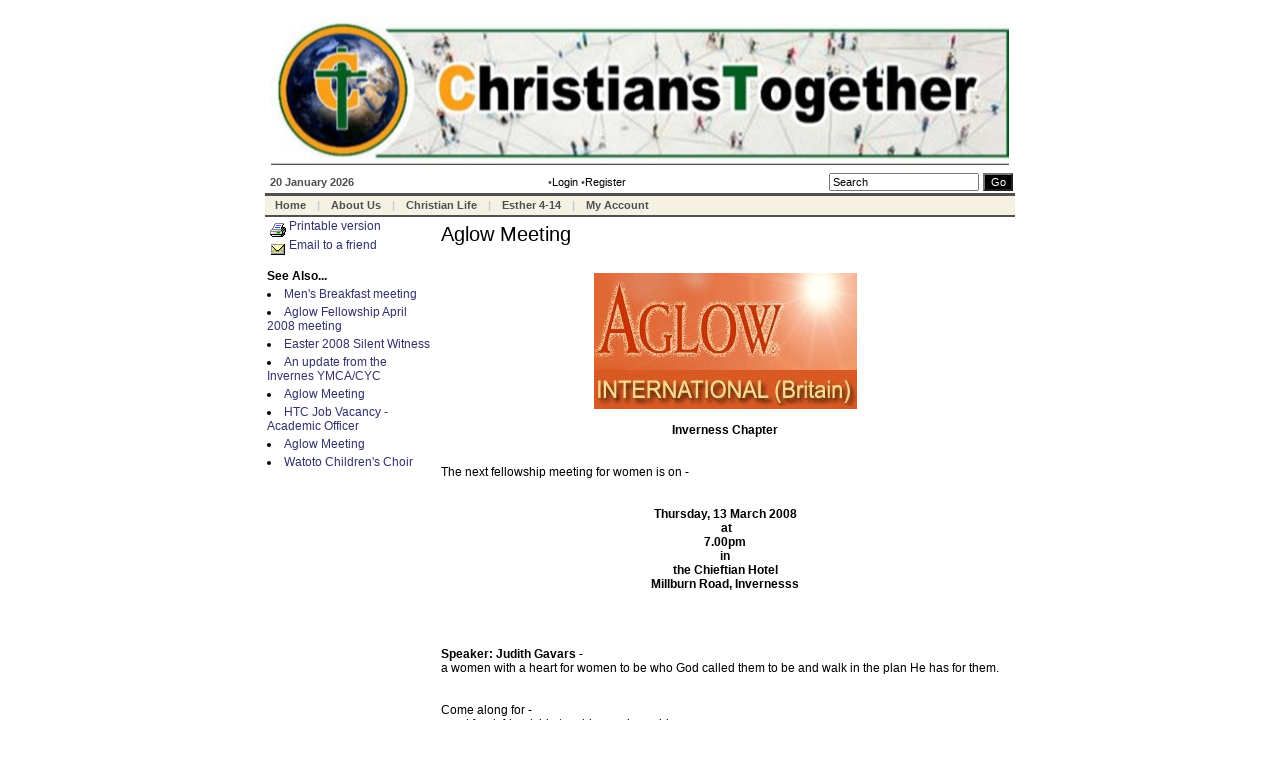

--- FILE ---
content_type: text/html; charset=utf-8
request_url: https://christianstogether.net/Articles/108832/Christians_Together_in/Archive/Inverness_Chapter_Womens.aspx
body_size: 27743
content:
<!DOCTYPE HTML PUBLIC "-//W3C//DTD HTML 4.0 Transitional//EN">
<html lang="en">
  <head>
	<title>Christians Together : Inverness Chapter Women's Aglow Meeting</title>
	<meta name="description" content="News Inverness Western Isles Highlands Islands Christian church churches community" />
<meta name="keywords" content="News Inverness Western Isles Highlands Islands Christian church churches community Lewis Harris Benbecula Lochaber Moray Easter Ross Caithness Sutherland Ross-shire Nairn Ft. William Fort William Thurso Wick Portree Skye Lochalsh Kyle Aviemore Grantown on Spey information accommodation history clans Orkney Shetland Stornoway Kirkwall Stromness Dingwall" />
<meta name="og:description" content="" property="og:description" />
<meta name="og:image" content="https://christianstogether.net/Images/Content/658/151760.jpg" property="og:image" />
<meta name="og:title" content="Inverness Chapter Women's Aglow Meeting" property="og:title" />
<meta name="twitter:card" content="summary_large_image" property="twitter:card" />
<meta name="twitter:description" content="" property="twitter:description" />
<meta name="twitter:image" content="https://christianstogether.net/Images/Content/658/151760.jpg" property="twitter:image" />
<meta name="twitter:title" content="Inverness Chapter Women's Aglow Meeting" property="twitter:title" />

	<link id="ctl00_ctl00_ctlCanonicalURLLink" rel="canonical" href="/Articles/108832/Inverness_Chapter_Womens.aspx"></link>
	<meta http-equiv="Content-Type" content="text/html;charset=utf-8" />
    <link rel="stylesheet" type="text/css" href="/Common/Styles/base.min.css?SV=V133Q" />
    <link rel="stylesheet" type="text/css" href="/Common/Styles/UserSideGlobalCustom.css?SV=V133Q" />
    <link id="ctl00_ctl00_ctlThemeLink" rel="stylesheet" type="text/css" href="/Templates/ThemeAsCSS.aspx?theme_id=2178&amp;version=634317551187070000V133Q"></link>
    
    <link id="ctl00_ctl00_ctlFaviconLink" rel="shortcut icon" href="/images/content/658/favicon.ico"></link>
    
    <script type="text/javascript" src="/Admin/Assets/ThirdParty/jquery/jquery-and-plugins.min.js?SV=V133Q"></script>
    <script type="text/javascript" src="/Common/Scripts/system.min.js?SV=V133Q"></script>    
    <script type="text/javascript" src="https://js.stripe.com/v3/"></script>
    <link href="/Common/ThirdParty/lightbox/css/lightbox.css" rel="stylesheet" type="text/css" media="screen" />
    
      
    <script type="text/javascript">
        var strCIP = '13.58.127.182';
        var strIPCountryInfo = 'US|United States of America';
        $e(document).ready(ClearQSTokens);
    </script>
    
    <script type="text/javascript">
        function CheckSearchString() {
            var re = /^\s*$/;
            var SearchExp = document.getElementById('searchString').value;
            if (SearchExp == 'Search' || re.test(SearchExp)) { return }
            var pound_re = /£/;
            SearchExp = SearchExp.replace(pound_re, 'LpoundL');
            window.location.href = '/Publisher/Search.aspx?searchString=' + SearchExp;
        }
    </script>

	<script>
        function lightOrDark(color) {
            var r, g, b;

            // Check the format of the color, HEX or RGB?
            if (color.match(/^rgb/)) {
                // If HEX --> store the red, green, blue values in separate variables
                color = color.match(/^rgba?\((\d+),\s*(\d+),\s*(\d+)(?:,\s*(\d+(?:\.\d+)?))?\)$/);
                r = color[1];
                g = color[2];
                b = color[3];
            } else {
                // If RGB --> Convert it to HEX: http://gist.github.com/983661
                color = +('0x' + color.slice(1).replace(color.length < 5 && /./g, '$&$&'));
                r = color >> 16;
                g = color >> 8 & 255;
                b = color & 255;
            }

            // HSP equation from http://alienryderflex.com/hsp.html
            var hsp = Math.sqrt(
                0.299 * (r * r) +
                0.587 * (g * g) +
                0.114 * (b * b)
            );

            // Using the HSP value, determine whether the color is light or dark
            if (hsp > 127.5) {
                return 'light';
            } else {
                return 'dark';
            }
        }

        $e(document).ready(function () {
            var $logoLink = $e('a.footer[href="https://hubb.church"], a.footer[href="https://hubb.digital"]');
            if ($logoLink.length === 1) { // Give up if we don't find exactly one valid link
                var $elem = $logoLink;
                var BGC = $elem.css('background-color');
                while (BGC === 'rgba(0, 0, 0, 0)' && !$elem.is('html')) {
                    $elem = $elem.parent();
                    BGC = $elem.css('background-color');
                }
                if (BGC !== 'rgba(0, 0, 0, 0)' && lightOrDark(BGC) === 'dark') {
                    $logoLink.find('img.footer-logo').attr('src', '/Images/Branding/site-by-hubb-digital-on-dark.svg');
                }
            }
        });
    </script>

    <style>
        /*Legacy template logo adjustments (Aspire 2020 and earlier)*/
        @media(min-width: 992px) {
            section.slice_Footer_L div.footerbar a.footer,
                section.slice_Footer_D div.footerbar a.footer {
                width: 174px;
                margin: 0;
                position: relative;
                top: -10px; /* re-position Hubb logos as they are smaller */
            }
        }
        @media(max-width: 991px) { /* force footer mobile view */
            section.slice_Footer_L div.footerbar,
                section.slice_Footer_D div.footerbar {
                text-align: center;
            }
            section.slice_Footer_L div.footerbar span#footer_charity,
                section.slice_Footer_D div.footerbar span#footer_charity {
                float: none;
                display: block;
                width: 100%;
                text-align: center;
                margin: 15px 0 0;
            }
        }
    </style>

    
    

    
    
  </head>
  <body id="ctl00_ctl00_ctlBody" class="guest_user">
      
     
    <table cellpadding="0" cellspacing="0" style="width: 100%;">
	  <tr>
	    <td class="pageleftpad"></td>
	    <td>
		    <span id="ctlHeaderModules"><div class='pageheader'><table cellspacing="0" class="layout_header" cellpadding="0" width="100%"><tr><td valign="top" colspan="1" rowspan="1" width="750"><table border="0" width="100%" cellspacing="0" cellpadding="0"><tr><td style="padding:6px 6px 6px 6px">
<div class="hubb-image-module" style="text-align:center;">
    <a href="/Group/Group.aspx?ID=46918" ><img src="/Images/Content/658/1212039.jpg" alt="CT banner 2020 880" border="0" /></a>
    
</div></td></tr></table><table border="0" width="100%" cellspacing="0" cellpadding="0"><tr><td style="padding:0px 0px 0px 0px">


<div class="statusbar" style="width: 100%;">
  <table cellpadding="2" cellspacing="0" class="statusbar" style="background: none; border: 0px;">
    <tr valign="middle">
      <td nowrap="nowrap">&nbsp;<b>20 January 2026</b></td><td nowrap="nowrap" style="text-align: center; width: 100%;">&#8226;<a href="/User/Login.aspx?ReturnTo=%2fPublisher%2fArticle.aspx%3fid%3d108832" title="Login to access more features" id="ctlLogin_ebe39f77-7023-442e-95a2-d9c81fcd38eb">Login</a>&nbsp;&#8226;<a href="/User/Registration.aspx" title="Apply for website username and password" class="register_link">Register</a>&nbsp;</td>
      <td nowrap="nowrap">&nbsp;</td>
      
        <td style="text-align: right; width: 117px;">
          <div class="search_div" onkeydown="if(event.keyCode==13){CheckSearchString();return false}else{return true}">
            <input type="text" value="Search" onfocus="if(this.value=='Search'){this.value=''};" id="searchString" class="searchbox" size="10" maxlength="25" />
          </div>
        </td>
        <td style="text-align: left; width: 32px;">
          <input type="button" class="sitebutton" value="Go" onclick="CheckSearchString();" id="StatusBarSearchButton"/>
        </td>
      
    </tr>
  </table>
</div>
</td></tr></table><table border="0" width="100%" cellspacing="0" cellpadding="0"><tr><td style="padding:0px 0px 0px 0px">
    <script type="text/javascript">
      function closeDropdowns() {closeTimeoutHit();}
    </script>

    <style type="text/css" media="screen">
      div.menubardiv {
        height: 100%; width: 100%;}
      DIV.tah, DIV.tav {position: absolute; display: none;}
      TR.t, TD.t_horizontal, TD.t_horizontal_hi, TD.t_iconcol {cursor: pointer;}
    </style>

    <div class="menubardiv">
      <table cellpadding="0" cellspacing="0" class="menubardiv">
        <tr class="menubar">
          <td>

            <table id="m" class="t_horizontal"><tr><td class="t_horizontal" id="bm_1"><div class="t">Home</div><div id="m_1" class="tah"></div></td><td class="t_horizontal" id="bm_2"><div class="t_separator">|</div></td><td class="t_horizontal" id="bm_3"><div class="t">About us</div><div id="m_3" class="tah"></div></td><td class="t_horizontal" id="bm_4"><div class="t_separator">|</div></td><td class="t_horizontal" id="bm_5"><div class="t">Christian Life</div><div id="m_5" class="tah"></div></td><td class="t_horizontal" id="bm_6"><div class="t_separator">|</div></td><td class="t_horizontal" id="bm_7"><div class="t">Esther 4-14</div><div id="m_7" class="tah"></div></td><td class="t_horizontal" id="bm_8"><div class="t_separator">|</div></td><td class="t_horizontal" id="bm_9"><div class="t">My Account</div><div id="m_9" class="tah"></div></td></tr></table><script src="/Modules/FrontPage/DropdownMenus/DropDownMenu.js?SV=V133Q" type="text/javascript"></script><script src="/Modules/FrontPage/DropdownMenus/MenuScriptJS.aspx?caching=true&menumodule=149878&session_hash=8C3A3AAE58F7DDB694BBFFD915584DA6" type="text/javascript"></script>

          </td>

          

        </tr>
      </table>
    </div>


</td></tr></table></td></tr></table></div></span>

		    <form name="frm1" method="post" style="margin: 0px; padding: 0px;" id="frm1">
<div class="aspNetHidden">
<input type="hidden" name="__EVENTTARGET" id="__EVENTTARGET" value="" />
<input type="hidden" name="__EVENTARGUMENT" id="__EVENTARGUMENT" value="" />
<input type="hidden" name="__VIEWSTATE" id="__VIEWSTATE" value="rE1FdaCJIjA2xUeE2stbuKxmv5FcMI8rrWmPnYWeE2GFLB/XMXZEaNKhTjinjHeg75WD/r5h6nUeTpa/hnniWJT4ODGJZOykvkDQIO+ldNaW9gNH0E1UVErGFczLo4yeNyzvvsk5ql2w6uoo2BDewXbgpet2Zs0i7Xvh1hcjngAfqIWssDqAoF62uOYbT6TQAb8HCwDHG/S3/FwBXjXqdkWhcPqrTkWSeJzQLRpoX20WMlaDNUemhhdreBMsW7aHmXbGL4ozfJf18Xk7kdwi9MQvQfvVp27cHnr4ae/pgRL/qh3r7UEn4P0t2xbnyJ0HY61k1vt0H4pln3ZUUZgvof0gJ0x2UZ6yhEqKc8mWKt1c8ZqTNtw6NwidS/onNguzhWa1pPk4889SJYL0pOD6H7QJeEKJJllN7BFmjQluUlD5br/60ku6Xkhfcjp5saU+gThHpeKmr9dtJ1dBHYkTiV3kcXbMO7wv5tWOL6o/Bb51ySn7NwFxrELVPqG8CDjj5koCTFdYtozSHEfMbwf+HjeTns9jqDkKZvCpjePQ2jKGCs/y9OcxVwFCMJcqb7qWCOVKtnsuL11qjDx8PgifnJm7KfcHLP3xhm8hiSp73RM=" />
</div>

<script type="text/javascript">
//<![CDATA[
var theForm = document.forms['frm1'];
if (!theForm) {
    theForm = document.frm1;
}
function __doPostBack(eventTarget, eventArgument) {
    if (!theForm.onsubmit || (theForm.onsubmit() != false)) {
        theForm.__EVENTTARGET.value = eventTarget;
        theForm.__EVENTARGUMENT.value = eventArgument;
        theForm.submit();
    }
}
//]]>
</script>


<script src="/WebResource.axd?d=pynGkmcFUV13He1Qd6_TZO5cYCDebcQUBwJEEQ4_AVcKoZuRgDIiVmQoQo1Lzqxj18HsSU7Ef9JpDOnM4_VeLQ2&amp;t=638901572248157332" type="text/javascript"></script>


<script src="/ScriptResource.axd?d=NJmAwtEo3Ipnlaxl6CMhvi_z5lMvC-Z7bO7po7ORdixR6xSd7xTr6Yo50D_NFDXLbYwInO0d1fbnF_tzTP9hivksovzAwTURGUkQhXomvPfmbZUHOEcPuOUw8IoF26FcUxTtqjx6HWJKv17HJ2St0W8fWm2PmcqDWTfU34Ve0Qw1&amp;t=5c0e0825" type="text/javascript"></script>
<script src="/ScriptResource.axd?d=dwY9oWetJoJoVpgL6Zq8OEiag3g6Wm5mfPED5NFzHxteHMQO836qx4Rg8lZrzMDDOWYerVTitX9NcCEoZamvWdXI8nAoL6FFW1FSTXMoMEUZN1kx7cJ3WVx1DXbfY9uDjKOtEgKLFT8LCWGNB5qaXEHKH-S_LwJi8C4SmNsWKZM1&amp;t=5c0e0825" type="text/javascript"></script>
<script type="text/javascript">
//<![CDATA[
var PageMethods = function() {
PageMethods.initializeBase(this);
this._timeout = 0;
this._userContext = null;
this._succeeded = null;
this._failed = null;
}
PageMethods.prototype = {
_get_path:function() {
 var p = this.get_path();
 if (p) return p;
 else return PageMethods._staticInstance.get_path();},
SetTreeTaskFilter:function(strFilter,succeededCallback, failedCallback, userContext) {
return this._invoke(this._get_path(), 'SetTreeTaskFilter',false,{strFilter:strFilter},succeededCallback,failedCallback,userContext); },
SetTreeGroupTypeFilter:function(strFilter,succeededCallback, failedCallback, userContext) {
return this._invoke(this._get_path(), 'SetTreeGroupTypeFilter',false,{strFilter:strFilter},succeededCallback,failedCallback,userContext); },
SetTreeTaskPrune:function(strVal,succeededCallback, failedCallback, userContext) {
return this._invoke(this._get_path(), 'SetTreeTaskPrune',false,{strVal:strVal},succeededCallback,failedCallback,userContext); },
SetTreeExpandOptions:function(strVal,succeededCallback, failedCallback, userContext) {
return this._invoke(this._get_path(), 'SetTreeExpandOptions',false,{strVal:strVal},succeededCallback,failedCallback,userContext); }}
PageMethods.registerClass('PageMethods',Sys.Net.WebServiceProxy);
PageMethods._staticInstance = new PageMethods();
PageMethods.set_path = function(value) { PageMethods._staticInstance.set_path(value); }
PageMethods.get_path = function() { return PageMethods._staticInstance.get_path(); }
PageMethods.set_timeout = function(value) { PageMethods._staticInstance.set_timeout(value); }
PageMethods.get_timeout = function() { return PageMethods._staticInstance.get_timeout(); }
PageMethods.set_defaultUserContext = function(value) { PageMethods._staticInstance.set_defaultUserContext(value); }
PageMethods.get_defaultUserContext = function() { return PageMethods._staticInstance.get_defaultUserContext(); }
PageMethods.set_defaultSucceededCallback = function(value) { PageMethods._staticInstance.set_defaultSucceededCallback(value); }
PageMethods.get_defaultSucceededCallback = function() { return PageMethods._staticInstance.get_defaultSucceededCallback(); }
PageMethods.set_defaultFailedCallback = function(value) { PageMethods._staticInstance.set_defaultFailedCallback(value); }
PageMethods.get_defaultFailedCallback = function() { return PageMethods._staticInstance.get_defaultFailedCallback(); }
PageMethods.set_enableJsonp = function(value) { PageMethods._staticInstance.set_enableJsonp(value); }
PageMethods.get_enableJsonp = function() { return PageMethods._staticInstance.get_enableJsonp(); }
PageMethods.set_jsonpCallbackParameter = function(value) { PageMethods._staticInstance.set_jsonpCallbackParameter(value); }
PageMethods.get_jsonpCallbackParameter = function() { return PageMethods._staticInstance.get_jsonpCallbackParameter(); }
PageMethods.set_path("Article.aspx");
PageMethods.SetTreeTaskFilter= function(strFilter,onSuccess,onFailed,userContext) {PageMethods._staticInstance.SetTreeTaskFilter(strFilter,onSuccess,onFailed,userContext); }
PageMethods.SetTreeGroupTypeFilter= function(strFilter,onSuccess,onFailed,userContext) {PageMethods._staticInstance.SetTreeGroupTypeFilter(strFilter,onSuccess,onFailed,userContext); }
PageMethods.SetTreeTaskPrune= function(strVal,onSuccess,onFailed,userContext) {PageMethods._staticInstance.SetTreeTaskPrune(strVal,onSuccess,onFailed,userContext); }
PageMethods.SetTreeExpandOptions= function(strVal,onSuccess,onFailed,userContext) {PageMethods._staticInstance.SetTreeExpandOptions(strVal,onSuccess,onFailed,userContext); }
//]]>
</script>

<div class="aspNetHidden">

	<input type="hidden" name="__VIEWSTATEGENERATOR" id="__VIEWSTATEGENERATOR" value="04FC3E87" />
	<input type="hidden" name="__SCROLLPOSITIONX" id="__SCROLLPOSITIONX" value="0" />
	<input type="hidden" name="__SCROLLPOSITIONY" id="__SCROLLPOSITIONY" value="0" />
</div>
                <script type="text/javascript">
//<![CDATA[
Sys.WebForms.PageRequestManager._initialize('ctl00$ctl00$cphBody$ScriptManager1', 'frm1', [], [], [], 90, 'ctl00$ctl00');
//]]>
</script>

                <table id="ctl00_ctl00_cphBody_ctlPageBoxTable" cellpadding="0" cellspacing="0" class="pagebox pagebox_homepage">
	<tr valign="top">
		<td id="ctl00_ctl00_cphBody_ctlMiddleColumn">
                        
                        
                            <span id="ctlContentModules"><table cellspacing="0" class="layout_contents" cellpadding="0" width="100%"><tr><td valign="top" colspan="1" rowspan="1" width="170"><table border='0' width='100%' cellspacing='0' cellpadding='0'><tr><td style='padding:2px 2px 2px 2px;'><div><a href='/Publisher/ArticlePrintable.aspx?id=108832' target='_top'><img src='/Images/Printer.gif' border='0' align='middle' width='18' height='16' hspace='2'>Printable version</a></div><div><a href="mailto:?subject=Recommended reading - Inverness Chapter Women's Aglow Meeting.&body=Here is an article from the Christians Together website. https://christianstogether.net/Articles/108832/Inverness_Chapter_Womens.aspx"><img src='/Images/email.gif' border='0' align='middle' width='14' height='11' hspace='4' vspace='0'>Email to a friend</a></div><table class="articlelinks" border="0" cellspacing="0" cellpadding="0" width="100%"></table><br><table class="articlelinks" border="0" cellspacing="0" cellpadding="0" width="100%">
  <tr>
    <td><b>See Also...</b></td>
  </tr>
  <tr>
    <td>
      <table class="linksnavbox" border="0" cellspacing="0" cellpadding="0" width="100%">
        <tr>
          <td>
            <ul class="links">
              <li class="links"><a href="/Articles/99014/Mens_Breakfast_meeting.aspx" title="Come and bring along a friend to a time of food, fellowship and testimony. This is an excellent opportunity to hear of how God has worked in mens' lives.">Men's Breakfast meeting</a></li>
              <li class="links"><a href="/Articles/110365/Aglow_Fellowship_April.aspx" title="The Fort William chapter of Aglow International extends a warm invitation to Christian ladies to be encouraged together.">Aglow Fellowship April 2008 meeting</a></li>
              <li class="links"><a href="/Articles/106846/Easter_2008_Silent.aspx" title="Christians stood as part of an act of silent witness in Inverness on Good Friday between 11.00 and 12 noon at the intersection of Inglis and High Streets.">Easter 2008 Silent Witness</a></li>
              <li class="links"><a href="/Articles/109221/An_update_from.aspx" title="A news update on all the work that has been going in at the YMCA/CYC over recent months.">An update from the Invernes YMCA/CYC</a></li>
              <li class="links"><a href="/Articles/107264/Aglow_Meeting.aspx" title="Women in the Fort William area are warmly invited to an evening of food, fellowship and testimony. Speaker: Helen Hunter of Aglow Scotland">Aglow Meeting</a></li>
              <li class="links"><a href="/Articles/106941/HTC_Job_Vacancy.aspx" title="Job Vacancy">HTC Job Vacancy - Academic Officer</a></li>
              <li class="links"><a href="/Articles/99434/Aglow_Meeting.aspx" title="Come along to this meeting for good food, friendship, teaching and worship.&#xD;&#xA;The speaker on this occasion is Alison Spriggs">Aglow Meeting</a></li>
              <li class="links"><a href="/Articles/98543/Watoto_Childrens_Choir.aspx" title="Another visit from this vibrant group.&#xD;&#xA;Throughout Watoto's Concert of Hope, you experience the energy and sense the joy and hope that these beautiful Ugandan orphans have found!">Watoto Children's Choir</a></li>
            </ul>
          </td>
        </tr>
      </table>
    </td>
  </tr>
  <tr>
    <td class="subnavfooter"></td>
  </tr>
</table></td></tr></table></td><td valign="top" colspan="1" rowspan="1"><table border="0" width="100%" cellspacing="0" cellpadding="0"><tr><td style="padding:6px 6px 6px 6px">






<div id="ArticleBody" class="ArticleBody">

    <span id="ctl00_ctl00_cphBody_cphContents_ctl03_ctlDocumentContents"><table height="100%" width="100%" cellpadding="0" cellspacing="0" border="0">
  <tr valign="top">
    <td><h1>Aglow Meeting</h1>
<br />
<div style="text-align: center;"><span><img width="263" height="136" src="/Images/content/658/151760.jpg" alt="Aglow" /></span><br /><span></span></div>
<span><br /></span>
<div style="text-align: center;"><span><span style="font-weight: bold;">Inverness Chapter</span></span><br /><span></span></div>
<span><br /><br />The next fellowship meeting for women is on -<br /><br /><br /></span>
<div style="text-align: center;"><span><span style="font-weight: bold;">Thursday, 13 March 2008</span></span><br style="font-weight: bold;" /><span><span style="font-weight: bold;">&nbsp;at </span></span><br style="font-weight: bold;" /><span><span style="font-weight: bold;">7.00pm</span></span><br style="font-weight: bold;" /><span><span style="font-weight: bold;">in</span></span><br style="font-weight: bold;" /><span><span style="font-weight: bold;">the Chieftian Hotel</span></span><br style="font-weight: bold;" /><span><span style="font-weight: bold;">Millburn Road, Invernesss</span></span><br /><span></span></div>
<span><br /><br />&nbsp;<br /><br /><span style="font-weight: bold;">Speaker: Judith Gavars -</span><br />a women with a heart for women to be who God called them to be and walk in the plan He has for them.<br /><br /><br />Come along for -<br />good food, friendship,teaching  and worship. <br /><br />Meals are &pound;7.50<br /><span style="font-weight: bold;">To book please contact Sharmen Davidson - Tel. 01463 798096.</span><br /><br /></span></td>
  </tr>
  <tr valign="bottom">
    <td align="right" class="author"><br><p>Katherine Innes, 12/03/2008</p>
    </td>
  </tr>
</table></span>

    

    

    

</div>






</td></tr></table><table border="0" width="100%" cellspacing="0" cellpadding="0"><tr><td style="padding:2px 2px 2px 2px">






<div id="ArticleBody" class="ArticleBody">

    <span id="ctl00_ctl00_cphBody_cphContents_ctl04_ctlDocumentContents"><table height="100%" width="100%" cellpadding="0" cellspacing="0" border="0">
  <tr valign="top">
    <td><p>
	<span><strong>NOTICE: - </strong><a href="/Articles/423417/Christians_Together_in/About_us/Editorial_Policy/Article_Response_facility.aspx" onclick="window.open(this.href, '', 'resizable=yes,status=no,location=no,toolbar=no,menubar=no,fullscreen=no,scrollbars=yes,dependent=no,width=800,height=800'); return false;">The &#39;Response&#39; facility</a></span> on most articles is <strong><a href="/Articles/423415/Response_footer.aspx" target="_blank">restricted</a></strong> to CT site members. <a href="/User/login.aspx"><span style="color:#CC0606;">Site members should login here.</span></a> Comments/questions from non-site members should be sent to the <a href="javascript:void(0);" onclick="location.href='mailto:'+String.fromCharCode(101,100,105,116,111,114,64,99,104,114,105,115,116,105,97,110,115,116,111,103,101,116,104,101,114,46,110,101,116)">Editor by e-mail</a>.</p>

<hr />
</td>
  </tr>
</table></span>

    

    

    

</div>






</td></tr></table><table border="0" width="100%" cellspacing="0" cellpadding="0"><tr><td style="padding:2px 2px 2px 2px"><a class='BreadcrumbLink' href='/Groups/46918/Christians_Together_in.aspx'>Christians Together in the Highlands and Islands</a> > <a class='BreadcrumbLink' href='/Groups/51980/Archive.aspx'>Archive</a> > Inverness Chapter Women's Aglow Meeting</td></tr></table><table border="0" width="100%" cellspacing="0" cellpadding="0"><tr><td style="padding:2px 2px 2px 2px">






<div id="ArticleBody" class="ArticleBody">

    <span id="ctl00_ctl00_cphBody_cphContents_ctl06_ctlDocumentContents"><script>
	var refTagger = {
		settings: {
			bibleVersion: "NIV",			
			customStyle : {
				heading: {
					backgroundColor : "#fff2cc",
					color : "#ff9900",
					fontFamily : "Arial, 'Helvetica Neue', Helvetica, sans-serif"
				},
				body   : {
					color : "#000000",
					fontFamily : "Arial, 'Helvetica Neue', Helvetica, sans-serif",
					fontSize : "12px",
					moreLink : {
						color: "#0000ff"
					}
				}
			}
		}
	};
	(function(d, t) {
		var g = d.createElement(t), s = d.getElementsByTagName(t)[0];
		g.src = "//api.reftagger.com/v2/RefTagger.js";
		s.parentNode.insertBefore(g, s);
	}(document, "script"));
</script></span>

    

    

    

</div>






</td></tr></table></td></tr></table></span>
                        
                        
                    </td>
	</tr>
</table>

                
            

<script type="text/javascript">
//<![CDATA[

theForm.oldSubmit = theForm.submit;
theForm.submit = WebForm_SaveScrollPositionSubmit;

theForm.oldOnSubmit = theForm.onsubmit;
theForm.onsubmit = WebForm_SaveScrollPositionOnSubmit;
//]]>
</script>
</form>

		    <span id="ctlFooterModules"><table cellspacing="0" class="layout_footer" cellpadding="0" width="100%"><tr><td valign="top" colspan="1" rowspan="1"><table border="0" width="100%" cellspacing="0" cellpadding="0"><tr><td style="padding:0px 0px 0px 0px">



    <div class="footerbox" style="width: 100%;">
      <table cellpadding="0" cellspacing="0" class="footerbox" style="">
        <tr>
          <td class="footer" style="text-align: left;">
<a class="footer" href="https://hubb.digital" target="_blank" style="background-image:none; text-indent: 0; filter: none;"><img class="footer-logo" src="/Images/Branding/site-by-hubb-digital-on-light.svg" alt="a hubb.digital site" style="width: 175px; max-width: initial; padding-top: 10px;" /></a></td><td class="footer" align='right'><a id="footer_mobile" href="/Mobile/default.aspx?home=yes" title="High Accessibility Version" onmouseover="window.status='High Accessibility Version';return true;" onmouseout="window.status = '';">Low Graphics</a> | <a id="footer_copyright" href="/User/Copyright.aspx" title="Copyright Statement" onmouseover="window.status='Copyright Statement';return true;" onmouseOut="window.status='';">Copyright</a> | <a id="footer_tc" href="/User/TermsAndConditions.aspx" title="Terms and Conditions" onmouseover="window.status='Terms and Conditions';return true;" onmouseout="window.status='';">T&amp;Cs</a> | <a id="footer_privacy" href="/User/PrivacyPolicy.aspx" title="Privacy Policy" onmouseover="window.status='Privacy Policy';return true;" onmouseout="window.status='';">Privacy</a> | <a id="footer_help" href="/User/Help.aspx" title="Help with using this site" onmouseover="window.status='Help with using this site';return true;" onmouseout="window.status='';">Help</a>

            </td>
        </tr>
      </table>
    </div>
</td></tr></table><table border="0" width="100%" cellspacing="0" cellpadding="0"><tr><td style="padding:2px 2px 2px 2px">






<div id="ArticleBody" class="ArticleBody">

    <span id="ctl00_ctl00_cphBody_ctl05_ctlDocumentContents"><script src="https://www.google-analytics.com/urchin.js" type="text/javascript">
</script>
<script type="text/javascript">
_uacct = "UA-1851218-1";
urchinTracker();
</script></span>

    

    

    

</div>






</td></tr></table></td></tr></table></span>	  
		</td>
		<td class="pagerightpad"></td>
	  </tr>
	</table>
    

    

     <div class="endis-jquery-ui loading-overlay">
        <div class="ui-widget-overlay ui-front"></div>
    </div>
    <div class="hubb-sidebar-overlay"></div>
  </body>
</html>

--- FILE ---
content_type: text/css; charset=utf-8
request_url: https://christianstogether.net/Templates/ThemeAsCSS.aspx?theme_id=2178&version=634317551187070000V133Q
body_size: 6941
content:

		 @import url("/templates/css/base.css?SV=V133Q");
    BODY { margin-top:10px; background-color:#FFFFFF;}
TABLE.pagebox, TABLE.PageBox, BODY.ArticleEditor, DIV.cke_panel_block { border-right-width:1px; background-color:#FFFFFF;}
TD.CellStyleA { padding-top:6px; padding-bottom:6px; padding-left:6px; padding-right:0px;}
TD.CellStyleB { padding-top:6px; padding-bottom:6px; padding-left:10px; padding-right:10px;}
TD.CellStyleC { padding-top:6px; padding-bottom:6px; padding-left:0px; padding-right:6px;}
TD.pageleftcol { padding:0px; padding-top:6px; padding-bottom:6px; padding-left:6px; padding-right:0px; width:170px; width:170px;}
TD.body, BODY.ArticleEditor { padding:0px; padding-top:6px; padding-bottom:6px; padding-left:10px; padding-right:10px;}
TD.pageleftpad { width:33%;}
TD.pagerightpad { width:33%;}
TABLE, LI, UL, BODY.ArticleEditor, DIV.cke_panel_block { font-family:arial, helvetica, sans-serif; font-size:12px; color:#000000;}
.smalltext { font-family:verdana, lucida, arial, helvetica, sans-serif; font-size:11px; line-height:15px; color:#000000;}
H1 { font-family:verdana, lucida, arial, helvetica, sans-serif; font-weight:normal; font-size:20px; color:#000000; text-transform:none;}
H2 { font-family:verdana, lucida, arial, helvetica, sans-serif; font-weight:bold; font-size:16px; color:#000000; margin-top:5px; margin-bottom:0px;}
H3 { font-family:verdana, lucida, arial, helvetica, sans-serif; font-weight:bold; font-size:16px; color:#4F4F4F; margin-top:5px; margin-bottom:0px;}
H4 { font-family:verdana, lucida, arial, helvetica, sans-serif; font-weight:bold; font-size:13px; color:#000000;}
H5 { font-family:verdana, lucida, arial, helvetica, sans-serif; font-weight:bold; font-size:13px; color:#4F4F4F;}
A { text-decoration:none; color:#33336B;}
A:hover { text-decoration:underline; color:#33336B;}
A:visited { color:#3E3E83;}
A:active { color:#727272;}
INPUT.sitebutton, INPUT.button { background-color:#000000; font-family:verdana, lucida, arial, helvetica, sans-serif; font-weight:normal; font-size:11px; color:#FFFFFF;}
INPUT.fullform, SELECT.fullForm, TEXTAREA.fullform { background-color:#FFFFFF; font-family:arial, helvetica, sans-serif; font-size:12px;}
TD.tableft { background-color:#DBDBDB; border-color:#4F4F4F; border-width:1px; border-top-style:solid; border-bottom-style:solid; border-left-style:solid; border-right-style:solid;}
TD.tabSelected { background-color:#EDEDED; border-color:#4F4F4F; border-width:1px; border-top-style:solid; border-left-style:solid; border-right-style:solid;}
TD.tabright { background-color:#DBDBDB; border-color:#4F4F4F; border-width:1px; border-top-style:solid; border-bottom-style:solid; border-left-style:solid; border-right-style:solid;}
TABLE.tabbed, TABLE.profilebox { background-color:#EDEDED; border-color:#4F4F4F; border-width:1px; border-bottom-style:solid; border-left-style:solid; border-right-style:solid;}
DIV.pageheader { background-color:#FFFFFF;}
DIV.menubardiv, TABLE.menubardiv { background-color:#F6F2E3; width:750px; height:21px; border-color:#4F4F4F; border-top-width:1px; border-bottom-width:1px; border-top-style:solid; border-bottom-style:solid;}
TR.menubar, TR.menubar A, TD.t_horizontal, TABLE.t { font-family:verdana, lucida, arial, helvetica, sans-serif; font-size:11px; color:#4F4F4F; text-transform:capitalize;}
TD.t_horizontal_hi { background-color:#EDEDED; font-family:verdana, lucida, arial, helvetica, sans-serif; font-size:11px; color:#4F4F4F; text-transform:capitalize;}
DIV.t_disabled { color:#4F4F4F; text-transform:capitalize;}
DIV.t_separator { color:#CACACA;}
TABLE.t { background-color:#EDEDED;}
TR.t_hi, TR.t_disabled,TR.t { font-family:verdana, lucida, arial, helvetica, sans-serif; font-weight:bold; font-size:10px; line-height:15px; color:#4F4F4F; text-transform:capitalize;}
TR.t_hi { background-color:#DBDBDB; font-family:verdana, lucida, arial, helvetica, sans-serif; font-weight:bold; font-size:10px; color:#FFFFFF; text-transform:capitalize;}
TR.t_disabled { color:#4F4F4F; text-transform:capitalize;}
DIV.t_separator_horizontal { background-color:#CACACA;}
TD.t_iconcol { background-color:#DBDBDB;}
TABLE.statusbar, DIV.statusbar { font-family:verdana, lucida, arial, helvetica, sans-serif; font-size:11px; color:#4F4F4F; border-color:#4F4F4F; border-width:1px; border-bottom-style:solid; background-color:#FFFFFF; width:750px; border-color:#4F4F4F; border-width:1px; border-bottom-style:solid;}
TABLE.statusbar A { color:#000000;}
TABLE.statusbar A:hover { color:#000000;}
TABLE.statusbar A:visited { color:#000000;}
TABLE.statusbar A:active { color:#000000;}
INPUT.searchbox { width:150px; font-family:verdana, lucida, arial, helvetica, sans-serif; font-size:11px;}
TABLE.boxout_header { padding-top:3px; padding-bottom:3px; padding-left:2px; padding-right:0px; font-family:verdana, lucida, arial, helvetica, sans-serif; font-weight:bold; font-size:11px; color:#FFFFFF; text-transform:capitalize; background-color:#727272;}
TD.boxout_header_left { width:0px;}
TD.boxout_header_middle { width:100%; font-weight:bold;}
TABLE.boxout_header A { color:#FFFFFF; text-transform:capitalize;}
TABLE.boxout_header A:hover { text-decoration:underline; color:#FFFFFF; text-transform:capitalize;}
TABLE.boxout_header A:visited { color:#FFFFFF; text-transform:capitalize;}
TABLE.boxout_header A:active { color:#FFFFFF; text-transform:capitalize;}
TABLE.boxout_header_type_ArticleList_ascx { background-color:#fe0000;}
TABLE.boxout_header_type_Forums_ascx { background-color:#2E2E97;}
TABLE.boxout_header_type_Calendar_ascx { background-color:#2E2E97;}
TABLE.boxout_contents_type_Forums_ascx, TABLE.forums_boxout_contents { background-color:#E0E9F9;}
TABLE.boxout_contents_type_Calendar_ascx, table.cal_mod { padding:2px; background-color:#E0E9F9; padding:2px;}
TD.cal_row { border-color:#959595; border-width:1px; border-bottom-style:solid;}
TD.cal_altrow { border-color:#959595; border-width:1px; border-bottom-style:solid;}
td.cal_mod_title, td.cal_mod_title a { font-weight:bold;}
TABLE.shadedbox, TD.shadedbox, DIV.shadedbox { background-color:#EDEDED; border-color:#959595; border-width:1px; border-style:solid;}
TR.gridheader, TR.gridheader A, TD.gridheader, TD.gridheader A { color:#EDEDED; background-color:#727272;}
TR.griditemrow, TD.griditem { background-color:#EDEDED; border-color:#959595; border-width:1px; border-bottom-style:solid; border-left-style:solid;}
TR.altgriditemrow TD.griditem { background-color:#DBDBDB; border-color:#959595;}
TD.addressbox { background-color:#4F4F4F;}
TABLE.calstyle, TABLE.calliststyle { border-color:#000000; border-width:1px; border-style:solid;}
TD.calDayHeader { padding:3px; border-color:#000000; border-width:1px; border-style:solid;}
TD.calDay, TD.calDayList, TD.calToday, TD.calTodayList, TD.calWeekend, TD.calWeekendList, TD.calDayOutofmonth { background-color:#EDEDED; border-color:#000000; border-width:1px; border-style:solid;}
TD.calToday, TD.calTodayList { background-color:#FFFFFF;}
TD.calWeekend, TD.calWeekendList { background-color:#DBDBDB;}
TD.calDayOutofmonth { background-color:#CACACA;}
TD.calDayEvent { background-color:#EDEDED; border-color:#727272; border-width:1px; border-style:solid;}
TD.calLongEvent { background-color:#EDEDED; border-color:#727272; border-width:1px; border-style:solid;}
TABLE.messagesbox { border-color:#959595; border-width:1px; border-style:solid; border-color:#959595; border-width:1px; border-style:solid;}
TR.forumrow { background-color:#EDEDED; background-color:#EDEDED;}
TR.altforumrow { background-color:#DBDBDB; background-color:#DBDBDB;}
